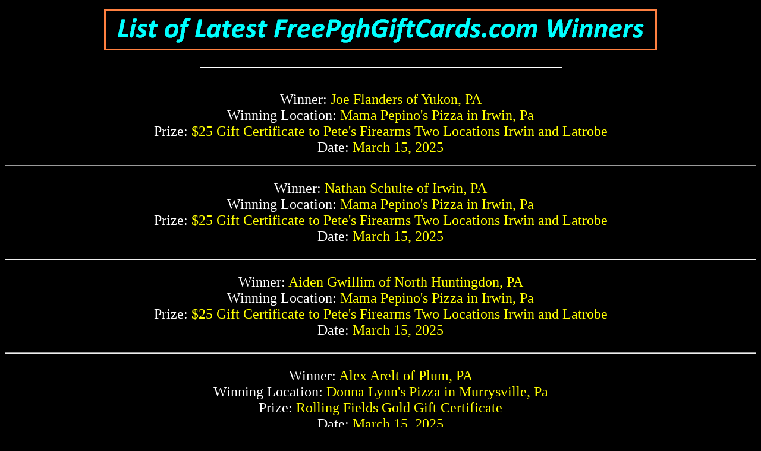

--- FILE ---
content_type: text/html
request_url: https://www.freepghgiftcards.com/winners/
body_size: 776
content:

<html>
<head>
<meta name="description" content="Free Pittsburgh Gift Cards Giveaway Winners List">


<title>Free Pittsburgh Gift Cards Giveaway Winners List - www.freepghgiftcards.com </title>
</head>
<body bgcolor="black">
<p><center>
<img src="giveawaywinnertop02.png">
<P>
<P><font color="white" size=5>
Winner:<font color="yellow"> Joe Flanders of Yukon, PA <font color="white" size=5><br />
Winning Location:<font color="yellow"> Mama Pepino's Pizza in Irwin, Pa <font color="white" size=5><br />
Prize: <font color="yellow"> $25 Gift Certificate to Pete's Firearms Two Locations Irwin and Latrobe <font color="white" size=5><br />
Date:<font color="yellow"> March 15, 2025 <font color="white" size=5><br />
<P>
<hr>
<P><font color="white" size=5>
Winner:<font color="yellow"> Nathan Schulte of Irwin, PA <font color="white" size=5><br />
Winning Location:<font color="yellow"> Mama Pepino's Pizza in Irwin, Pa <font color="white" size=5><br />
Prize: <font color="yellow"> $25 Gift Certificate to Pete's Firearms Two Locations Irwin and Latrobe <font color="white" size=5><br />
Date:<font color="yellow"> March 15, 2025 <font color="white" size=5><br />
<P>
<hr>
<P><font color="white" size=5>
Winner:<font color="yellow"> Aiden Gwillim of North Huntingdon, PA <font color="white" size=5><br />
Winning Location:<font color="yellow"> Mama Pepino's Pizza in Irwin, Pa <font color="white" size=5><br />
Prize: <font color="yellow"> $25 Gift Certificate to Pete's Firearms Two Locations Irwin and Latrobe <font color="white" size=5><br />
Date:<font color="yellow"> March 15, 2025 <font color="white" size=5><br />
<P>
<hr>
<P><font color="white" size=5>
Winner:<font color="yellow"> Alex Arelt of Plum, PA <font color="white" size=5><br />
Winning Location:<font color="yellow"> Donna Lynn's Pizza in Murrysville, Pa <font color="white" size=5><br />
Prize: <font color="yellow"> Rolling Fields Gold Gift Certificate <font color="white" size=5><br />
Date:<font color="yellow"> March 15, 2025 <font color="white" size=5><br />
<P>
<hr>
<P><font color="white" size=5>
Winner:<font color="yellow"> Emma Campbell of Elizabeth, PA <font color="white" size=5><br />
Winning Location:<font color="yellow"> Fox's Pizza in Elizabeth, Pa <font color="white" size=5><br />
Prize: <font color="yellow"> $25 Vinoski Winery in Rostraver <font color="white" size=5><br />
Date:<font color="yellow"> March 15, 2025 <font color="white" size=5><br />
<P>
<hr>
<P><font color="white" size=5>
Winner:<font color="yellow"> Madison Nicholson of Elizabeth, PA <font color="white" size=5><br />
Winning Location:<font color="yellow"> Fox's Pizza in Elizabeth, Pa <font color="white" size=5><br />
Prize: <font color="yellow"> $25 Country Lane Pet Store in North Versailles <font color="white" size=5><br />
Date:<font color="yellow"> March 15, 2025 <font color="white" size=5><br />
<P>
<hr>
<P><font color="white" size=5>
Winner:<font color="yellow"> Jaden Rossman of Monroeville, PA <font color="white" size=5><br />
Winning Location:<font color="yellow"> Donna Lynn's Pizza in Murrysville, Pa <font color="white" size=5><br />
Prize: <font color="yellow"> Rolling Fields Gold Gift Certificate <font color="white" size=5><br />
Date:<font color="yellow"> March 15, 2025 <font color="white" size=5><br />
<P>
<hr>
<P><font color="white" size=5>
Winner:<font color="yellow"> Amy Burd of Ruffs Dale, PA <font color="white" size=5><br />
Winning Location:<font color="yellow"> Alexander's Pizza in Mt Pleasant, Pa <font color="white" size=5><br />
Prize: <font color="yellow"> Geary Veterinary Gift Certificate <font color="white" size=5><br />
Date:<font color="yellow"> March 15, 2025 <font color="white" size=5><br />
<P>
<hr>
<P><font color="white" size=5>
Winner:<font color="yellow"> Tyler Nelson of Mt Pleasant, PA <font color="white" size=5><br />
Winning Location:<font color="yellow"> Alexander's Pizza in Mt Pleasant, Pa <font color="white" size=5><br />
Prize: <font color="yellow"> $25 Bella Terra Winery Gift Certificate <font color="white" size=5><br />
Date:<font color="yellow"> March 15, 2025 <font color="white" size=5><br />
<P>
<hr>
<P><font color="white" size=5>
Winner:<font color="yellow"> Jacob Negri of Scottdale, PA <font color="white" size=5><br />
Winning Location:<font color="yellow"> Fox's Pizza in Scottdale, Pa <font color="white" size=5><br />
Prize: <font color="yellow"> $25 Bella Terra Winery Gift Certificate <font color="white" size=5><br />
Date:<font color="yellow"> March 15, 2025 <font color="white" size=5><br />
<P>
<hr>
<P><font color="white" size=5>
Winner:<font color="yellow"> Brad Swisher of Derry, PA <font color="white" size=5><br />
Winning Location:<font color="yellow"> Five Points Pizza in Greensburg, Pa <font color="white" size=5><br />
Prize: <font color="yellow"> $25 Gift Card to Bullseye Gun Vault in New Alexandria <font color="white" size=5><br />
Date:<font color="yellow"> February 15, 2025 <font color="white" size=5><br />
<P>
<hr>
<P><font color="white" size=5>
Winner:<font color="yellow"> George Rotto of New Alexandria, PA <font color="white" size=5><br />
Winning Location:<font color="yellow"> Five Points Pizza in Greensburg, Pa <font color="white" size=5><br />
Prize: <font color="yellow"> Walmart Gift Card <font color="white" size=5><br />
Date:<font color="yellow"> February 15, 2025 <font color="white" size=5><br />
<P>
<hr>
<P><font color="white" size=5>
Winner:<font color="yellow"> Alana Sullivan of Bridgeville, PA <font color="white" size=5><br />
Winning Location:<font color="yellow"> 1st and Goal Collectables in South Hills Village Mall, Pa <font color="white" size=5><br />
Prize: <font color="yellow"> Gift Certificate for 18 Holes of Golf with Cart to Rolling Fields Golf Course <font color="white" size=5><br />
Date:<font color="yellow"> January 15, 2025 <font color="white" size=5><br />
<P>
<hr>
<P><font color="white" size=5>
Winner:<font color="yellow"> Eric Brindle of Bethel Park, PA <font color="white" size=5><br />
Winning Location:<font color="yellow"> Red Onion Pizza in Bethel Park, Pa <font color="white" size=5><br />
Prize: <font color="yellow"> Gift Certificate for 18 Holes of Golf with Cart to Rolling Fields Golf Course <font color="white" size=5><br />
Date:<font color="yellow"> January 15, 2025 <font color="white" size=5><br />
<P>
<hr>
<P>
<hr>
<P>
&nbsp
<P>
<a href="https://www.freepghgiftcards.com/winners/giveawaywinners2024.html"><img src="returncontinue.png" border="0"></a>
<P>
<P>
<a href="https://www.freepghgiftcards.com"><img src="returnc.gif" border="0"></a>
<P>
&nbsp
</body>
</html>


